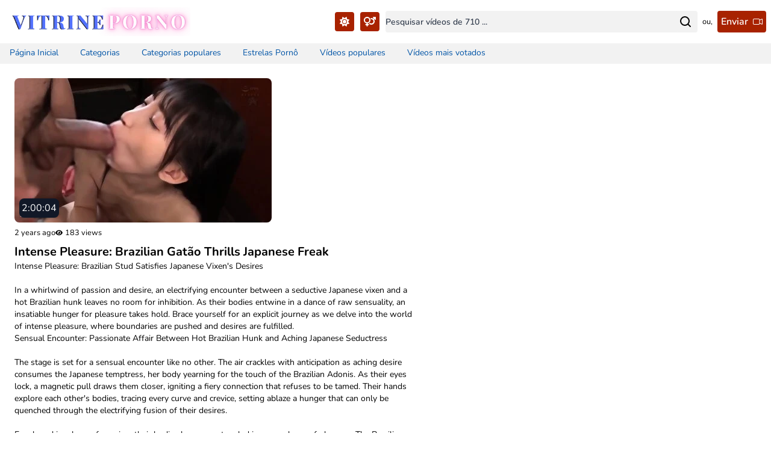

--- FILE ---
content_type: text/html; charset=UTF-8
request_url: https://vitrineporno.com/post/intense-pleasure-brazilian-gatao-thrills-japanese-freak
body_size: 10792
content:
<!DOCTYPE html>
<html lang="en" class="light" prefix="og: https://ogp.me/ns#">
    <head>
        <meta name="robots" content="index, follow" /> 
        <meta charset="UTF-8" />
        <meta name="language" content="pt-br">
        <meta name="viewport" content="width=device-width">
        <meta name="google" value="notranslate"> 
        <meta name="developer" content="jmSpecialist.com - Telegram: https://t.me/jmSpecialist" />
	    <meta name="format-detection" content="telephone=no">
        
        <meta name="theme-color" content="light">
        
        <link rel="shortcut icon" href="https://vitrineporno.com/templates/img/favicon-1690937538.png">        
        <!--Generated by PluginSEO devJS-->
        <title>Intense Pleasure: Brazilian Gatão Thrills Japa... – Vitrine Porno</title>
        <meta name="description" content="Intense Pleasure: Brazilian Stud Satisfies Japanese Vixen's Desires  In a whirlwind of passion and desire, an electrifying encounter between a seductive Japanes...">
        <link rel="canonical" href="https://vitrineporno.com/post/intense-pleasure-brazilian-gatao-thrills-japanese-freak" />
                
                
        <meta name="keywords" content="Big Cock, Cumshot, Blowjob, Hardcore, Asian, Japanese, Vaginal, Agregador de links, links de vídeos, melhores vídeos, videos pornos, video porno gratis, videos porn xvideos, video caseiro pornos, video porno hd">
        
        <meta property="og:locale" content="pt_BR" />
        <meta property="og:image" content="https://vitrineporno.com/templates/img/logo-1690937206.png" />
        <meta property="og:site_name" content="Vitrine Porno" />
        <meta property="og:type" content="website" />
        <meta property="og:title" content="Intense Pleasure: Brazilian Gatão Thrills Japa... – Vitrine Porno" />
        <meta property="og:description" content="Intense Pleasure: Brazilian Stud Satisfies Japanese Vixen's Desires  In a whirlwind of passion and desire, an electrifying encounter between a seductive Japanes..." />
        <meta property="og:url" content="https://vitrineporno.com/post/intense-pleasure-brazilian-gatao-thrills-japanese-freak" />
        
        <meta name="twitter:card" content="summary" />
        <meta name="twitter:title" content="Intense Pleasure: Brazilian Gatão Thrills Japa... – Vitrine Porno" />
        <meta name="twitter:description" content="Intense Pleasure: Brazilian Stud Satisfies Japanese Vixen's Desires  In a whirlwind of passion and desire, an electrifying encounter between a seductive Japanes..." />

        <meta name="csrf-token" content="aw7J43D1Fxf4nrZt4HpJubkevTJ3ee1JCMm6OZD2">
        
        <link rel='dns-prefetch' href='//www.googletagmanager.com' />

        <!-- Fonts -->
        <link rel="preconnect" href="https://fonts.bunny.net">
        <link rel="stylesheet" href="https://fonts.bunny.net/css2?family=Nunito:wght@400;600;700&display=swap">

        <!-- Head Scripts -->
        <!-- Google Tag Manager -->
<script>(function(w,d,s,l,i){w[l]=w[l]||[];w[l].push({'gtm.start':
new Date().getTime(),event:'gtm.js'});var f=d.getElementsByTagName(s)[0],
j=d.createElement(s),dl=l!='dataLayer'?'&l='+l:'';j.async=true;j.src=
'https://www.googletagmanager.com/gtm.js?id='+i+dl;f.parentNode.insertBefore(j,f);
})(window,document,'script','dataLayer','GTM-TTZDGV77');</script>
<!-- End Google Tag Manager -->
    <meta name="google-site-verification" content="W0nx2uvpTlpmfl8_XnzwrN2vKnkcowdUF9QFFUw5sMc" />

        
        <!-- Scripts -->
        <link rel="preload" as="style" href="https://vitrineporno.com/build/assets/app-2e884146.css" /><link rel="modulepreload" href="https://vitrineporno.com/build/assets/app-9ac219e4.js" /><link rel="stylesheet" href="https://vitrineporno.com/build/assets/app-2e884146.css" /><script type="module" src="https://vitrineporno.com/build/assets/app-9ac219e4.js"></script>
        <link href="https://vitrineporno.com/templates/style.css" rel="stylesheet">

<style>
    .dropdown {
        position: relative;
        display: inline-block;
    }
    
    .dropdown-content {
        display: none;
        position: absolute;
        background-color: #f9f9f9;
        min-width: 160px;
        box-shadow: 0px 8px 16px 0px rgba(0, 0, 0, 0.2);
        padding: 10px;
        z-index: 1;
        right: 0;
    }
    
    .dropdown-item {
        padding-top: 2px;
        padding-bottom: 2px;
        cursor: pointer;
    }
</style>

<style type="text/css">


.bg-primary-001 {
    background-color: #a82200 !important;
    color: #ffffff !important;
}
</style>            </head>

    <body class="font-sans antialiased bg-white dark:bg-darken-12">
        <!-- Body Scripts -->
        <!-- Google Tag Manager (noscript) -->
<noscript><iframe src="https://www.googletagmanager.com/ns.html?id=GTM-TTZDGV77"
height="0" width="0" style="display:none;visibility:hidden"></iframe></noscript>
<!-- End Google Tag Manager (noscript) -->

        
        <div class="min-h-screen bg-white dark:bg-darken-12">
            <nav x-data="{ open: false }" class="bg-white dark:bg-darken-12 border-b border-gray-300 dark:border-darken-33 sm:border-b-0">
    <div class="w-full max-w-7xl mx-auto">
        <div class="flex items-center flex-wrap">
            <div class="w-full justify-between sm:w-3/6 flex items-center mt-4 sm:my-3">
                <!-- Hamburger -->
                <div class="flex items-center sm:hidden pl-4">
                    <div class="relative" x-data="{ open: false }" @click.outside="open = false" @close.stop="open = false">
    <div @click="open = ! open">
        <svg class="h-6 w-6 dark:text-white cursor-pointer" stroke="currentColor" fill="none" viewBox="0 0 24 24">
                                <path class="inline-flex" stroke-linecap="round" stroke-linejoin="round" stroke-width="2" d="M4 6h16M4 12h16M4 18h16" />
                            </svg>
    </div>

    <div x-show="open"
            x-init="$watch('open', value => {
                if (value) {
                    document.body.classList.add('overflow-y-hidden');
                    
                } else {
                    document.body.classList.remove('overflow-y-hidden');
                }
            })"    
            x-transition:enter="transform ease-in-out transition-transform duration-300"
            x-transition:enter-start="-translate-x-full"
            x-transition:enter-end="opacity-100 scale-100"
            x-transition:leave="transform ease-in-out transition-transform duration-200"
            x-transition:leave-start="opacity-100 scale-100"
            x-transition:leave-end="-translate-x-full"
            class="w-4/6 flex flex-col fixed left-0 inset-y-0 bg-white dark:bg-darken-12 z-50 shadow-lg origin-top-left left-0"
            style="display: none;">
            
        <div class="dark:bg-darken-12 ring-1 ring-black ring-opacity-5 py-1 bg-white dark:bg-darken-12">
            <div class="flex my-4 items-center justify-between mx-auto px-4">
                <a href="https://vitrineporno.com">
                    <img class="text-logo max-w-xs sm:max-h-12 max-h-10" src="https://vitrineporno.com/templates/img/logo-1690937206.png" alt="Vitrine Porno">
                </a>

                <svg @click="open = ! open" class="text-black dark:text-white cursor-pointer w-5 h-5" xmlns="http://www.w3.org/2000/svg" width="16" height="16" fill="currentColor" class="bi bi-x-lg" viewBox="0 0 16 16">
                    <path d="M2.146 2.854a.5.5 0 1 1 .708-.708L8 7.293l5.146-5.147a.5.5 0 0 1 .708.708L8.707 8l5.147 5.146a.5.5 0 0 1-.708.708L8 8.707l-5.146 5.147a.5.5 0 0 1-.708-.708L7.293 8 2.146 2.854Z"/>
                </svg>
            </div>
            <div class="border-t border-gray-300 dark:border-gray-800">
                                
                                
                                <a class="text-gray-700 hover:bg-gray-100 dark:text-white dark:hover:bg-darken-33 block w-full px-6 py-3 text-left text-lg font-medium leading-5 transition duration-150 ease-in-out" href="https://vitrineporno.com">Página Inicial</a>

                                <a class="text-gray-700 hover:bg-gray-100 dark:text-white dark:hover:bg-darken-33 block w-full px-6 py-3 text-left text-lg font-medium leading-5 transition duration-150 ease-in-out" href="https://vitrineporno.com/a-z">Categorias</a>
    
                                
                                <a class="text-gray-700 hover:bg-gray-100 dark:text-white dark:hover:bg-darken-33 block w-full px-6 py-3 text-left text-lg font-medium leading-5 transition duration-150 ease-in-out" href="https://vitrineporno.com/popular-cats">Categorias populares</a>
                                
                                
                                <a class="text-gray-700 hover:bg-gray-100 dark:text-white dark:hover:bg-darken-33 block w-full px-6 py-3 text-left text-lg font-medium leading-5 transition duration-150 ease-in-out" href="https://vitrineporno.com/pornstar">Estrelas Pornô</a>

                                <a class="text-gray-700 hover:bg-gray-100 dark:text-white dark:hover:bg-darken-33 block w-full px-6 py-3 text-left text-lg font-medium leading-5 transition duration-150 ease-in-out" href="https://vitrineporno.com/search?sort=popularity">Vídeos populares</a>
                                
                                <a class="text-gray-700 hover:bg-gray-100 dark:text-white dark:hover:bg-darken-33 block w-full px-6 py-3 text-left text-lg font-medium leading-5 transition duration-150 ease-in-out" href="https://vitrineporno.com/search?sort=rating">Vídeos mais votados</a>
                                
                    
                                <form method="POST" action="https://vitrineporno.com/logout">
                                    <input type="hidden" name="_token" value="aw7J43D1Fxf4nrZt4HpJubkevTJ3ee1JCMm6OZD2">
                                                                    </form>
                            </div>
        </div>
    </div>
</div>
                </div>

                <!-- Logo -->
                <div class="flex justify-center items-center sm:px-4">
                    <a href="https://vitrineporno.com">
                        <img class="text-logo max-w-xs sm:max-h-12 max-h-10" src="https://vitrineporno.com/templates/img/logo-1690937206.png" alt="Vitrine Porno">
                    </a>
                </div>

                <div class="flex items-center space-x-2.5 justify-end pr-2.5">
                    
                    <button aria-label="Toggle Theme..." id="dark-mode-toggle" class="py-2 px-1 bg-primary-001 rounded cursor-pointer">
                        <svg id="light-icon" class="w-6  hidden " fill="currentColor" xmlns="http://www.w3.org/2000/svg" height="1em" viewBox="0 0 384 512">
                            <path d="M144.7 98.7c-21 34.1-33.1 74.3-33.1 117.3c0 98 62.8 181.4 150.4 211.7c-12.4 2.8-25.3 4.3-38.6 4.3C126.6 432 48 353.3 48 256c0-68.9 39.4-128.4 96.8-157.3zm62.1-66C91.1 41.2 0 137.9 0 256C0 379.7 100 480 223.5 480c47.8 0 92-15 128.4-40.6c1.9-1.3 3.7-2.7 5.5-4c4.8-3.6 9.4-7.4 13.9-11.4c2.7-2.4 5.3-4.8 7.9-7.3c5-4.9 6.3-12.5 3.1-18.7s-10.1-9.7-17-8.5c-3.7 .6-7.4 1.2-11.1 1.6c-5 .5-10.1 .9-15.3 1c-1.2 0-2.5 0-3.7 0c-.1 0-.2 0-.3 0c-96.8-.2-175.2-78.9-175.2-176c0-54.8 24.9-103.7 64.1-136c1-.9 2.1-1.7 3.2-2.6c4-3.2 8.2-6.2 12.5-9c3.1-2 6.3-4 9.6-5.8c6.1-3.5 9.2-10.5 7.7-17.3s-7.3-11.9-14.3-12.5c-3.6-.3-7.1-.5-10.7-.6c-2.7-.1-5.5-.1-8.2-.1c-3.3 0-6.5 .1-9.8 .2c-2.3 .1-4.6 .2-6.9 .4z"/>
                        </svg>
    
                        <svg id="dark-icon" class="w-6 " fill="currentColor" xmlns="http://www.w3.org/2000/svg" height="1em" viewBox="0 0 512 512">
                            <path d="M361.5 1.2c5 2.1 8.6 6.6 9.6 11.9L391 121l107.9 19.8c5.3 1 9.8 4.6 11.9 9.6s1.5 10.7-1.6 15.2L446.9 256l62.3 90.3c3.1 4.5 3.7 10.2 1.6 15.2s-6.6 8.6-11.9 9.6L391 391 371.1 498.9c-1 5.3-4.6 9.8-9.6 11.9s-10.7 1.5-15.2-1.6L256 446.9l-90.3 62.3c-4.5 3.1-10.2 3.7-15.2 1.6s-8.6-6.6-9.6-11.9L121 391 13.1 371.1c-5.3-1-9.8-4.6-11.9-9.6s-1.5-10.7 1.6-15.2L65.1 256 2.8 165.7c-3.1-4.5-3.7-10.2-1.6-15.2s6.6-8.6 11.9-9.6L121 121 140.9 13.1c1-5.3 4.6-9.8 9.6-11.9s10.7-1.5 15.2 1.6L256 65.1 346.3 2.8c4.5-3.1 10.2-3.7 15.2-1.6zM160 256a96 96 0 1 1 192 0 96 96 0 1 1 -192 0zm224 0a128 128 0 1 0 -256 0 128 128 0 1 0 256 0z"/>
                        </svg>
                    </button>

                    <div class="dropdown">
                        <div class="py-2 px-1 bg-primary-001 rounded cursor-pointer" onclick="toggleDropdown()">
                            <svg class="w-6" fill="currentColor" xmlns="http://www.w3.org/2000/svg" height="1em" viewBox="0 0 640 512">
                                <path d="M176 288a112 112 0 1 0 0-224 112 112 0 1 0 0 224zM352 176c0 86.3-62.1 158.1-144 173.1V384h32c17.7 0 32 14.3 32 32s-14.3 32-32 32H208v32c0 17.7-14.3 32-32 32s-32-14.3-32-32V448H112c-17.7 0-32-14.3-32-32s14.3-32 32-32h32V349.1C62.1 334.1 0 262.3 0 176C0 78.8 78.8 0 176 0s176 78.8 176 176zM271.9 360.6c19.3-10.1 36.9-23.1 52.1-38.4c20 18.5 46.7 29.8 76.1 29.8c61.9 0 112-50.1 112-112s-50.1-112-112-112c-7.2 0-14.3 .7-21.1 2c-4.9-21.5-13-41.7-24-60.2C369.3 66 384.4 64 400 64c37 0 71.4 11.4 99.8 31l20.6-20.6L487 41c-6.9-6.9-8.9-17.2-5.2-26.2S494.3 0 504 0H616c13.3 0 24 10.7 24 24V136c0 9.7-5.8 18.5-14.8 22.2s-19.3 1.7-26.2-5.2l-33.4-33.4L545 140.2c19.5 28.4 31 62.7 31 99.8c0 97.2-78.8 176-176 176c-50.5 0-96-21.3-128.1-55.4z"/>
                            </svg>
                        </div>
                        <div id="dropdownContent" class="dropdown-content rounded-lg bg-white dark:bg-darken-12 border border-gray-300 dark:border-darken-33 mt-1">
                            <div class="dropdown-item rounded-lg p-2  bg-primary-001 " onclick="selectOption('hetero')">Hétero</div>
                            <div class="dropdown-item rounded-lg p-2  text-black dark:text-white hover:bg-gray-200 dark:hover:bg-darken-33 " onclick="selectOption('gay')">Gay</div>
                            <div class="dropdown-item rounded-lg p-2  text-black dark:text-white hover:bg-gray-200 dark:hover:bg-darken-33 " onclick="selectOption('trans')">Trans</div>
                            <div class="dropdown-item rounded-lg p-2  text-black dark:text-white hover:bg-gray-200 dark:hover:bg-darken-33 " onclick="selectOption('hetero,gay')">Hétero & Gay</div>
                            <div class="dropdown-item rounded-lg p-2  text-black dark:text-white hover:bg-gray-200 dark:hover:bg-darken-33 " onclick="selectOption('hetero,trans')">Hétero & Trans</div>
                            <div class="dropdown-item rounded-lg p-2  text-black dark:text-white hover:bg-gray-200 dark:hover:bg-darken-33 " onclick="selectOption('gay,trans')">Gay & Trans</div>
                            <div class="dropdown-item rounded-lg p-2  text-black dark:text-white hover:bg-gray-200 dark:hover:bg-darken-33 " onclick="selectOption('all')">Todos</div>
                        </div>
                    </div>
                    
                    <!--<a href="/a-z" class="lg:hidden py-2 px-2 bg-primary-001 rounded cursor-pointer">-->
                    <!--    <svg xmlns="http://www.w3.org/2000/svg" height="1em" viewBox="0 0 448 512">-->
                    <!--        <path d="M176 352h-48V48a16 16 0 0 0-16-16H80a16 16 0 0 0-16 16v304H16c-14.19 0-21.36 17.24-11.29 27.31l80 96a16 16 0 0 0 22.62 0l80-96C197.35 369.26 190.22 352 176 352zm240-64H288a16 16 0 0 0-16 16v32a16 16 0 0 0 16 16h56l-61.26 70.45A32 32 0 0 0 272 446.37V464a16 16 0 0 0 16 16h128a16 16 0 0 0 16-16v-32a16 16 0 0 0-16-16h-56l61.26-70.45A32 32 0 0 0 432 321.63V304a16 16 0 0 0-16-16zm31.06-85.38l-59.27-160A16 16 0 0 0 372.72 32h-41.44a16 16 0 0 0-15.07 10.62l-59.27 160A16 16 0 0 0 272 224h24.83a16 16 0 0 0 15.23-11.08l4.42-12.92h71l4.41 12.92A16 16 0 0 0 407.16 224H432a16 16 0 0 0 15.06-21.38zM335.61 144L352 96l16.39 48z"/>-->
                    <!--    </svg>-->
                    <!--</a>             -->
                </div>
            </div>

            <div class="w-full mt-1.5 mb-2.5 sm:my-0 sm:w-3/6 flex items-center sm:pr-2 sm:pl-0 px-2">
                <div class="w-full flex items-center space-x-2 mt-2.5 sm:my-auto">
                    <div class="w-full flex items-center relative">
                        <form action="https://vitrineporno.com/search" method="GET" class="w-full flex items-center bg-blank-f2 dark:bg-darken-33 dark:text-white pr-2 rounded">
                            <input  class="border-0 rounded-md block mt-0 w-full h-9 bg-blank-f2 dark:bg-darken-33 dark:text-white" id="search" type="search" name="q" placeholder="Pesquisar vídeos de 710 ..." autocomplete="off" required="required" maxlength="200">
                            <button aria-label="Search for..." type="submit" class="">
                                <svg class="w-6 h-6" viewBox="0 0 24 24" fill="currentColor">
                                    <path d="M21,20a1,1,0,0,0-.29-.71l-3.4-3.39A7.92,7.92,0,0,0,19,11a8,8,0,1,0-8,8,7.92,7.92,0,0,0,4.9-1.69l3.39,3.4A1,1,0,0,0,20,21,1,1,0,0,0,21,20ZM5,11a6,6,0,1,1,6,6A6,6,0,0,1,5,11Z"/>
                                </svg>
                            </button>
                        </form>                    
                    </div>                
    
                    <small class="dark:text-white">ou,</small>
                    
                    <a href="https://vitrineporno.com/account?send" class="h-9 p-1.5 bg-primary-001 font-semibold flex items-center rounded">
                        <span class="pr-2">Enviar</span>
                        <svg xmlns="http://www.w3.org/2000/svg" width="16" height="16" fill="currentColor" class="bi bi-camera-video" viewBox="0 0 16 16">
                            <path fill-rule="evenodd" d="M0 5a2 2 0 0 1 2-2h7.5a2 2 0 0 1 1.983 1.738l3.11-1.382A1 1 0 0 1 16 4.269v7.462a1 1 0 0 1-1.406.913l-3.111-1.382A2 2 0 0 1 9.5 13H2a2 2 0 0 1-2-2V5zm11.5 5.175 3.5 1.556V4.269l-3.5 1.556v4.35zM2 4a1 1 0 0 0-1 1v6a1 1 0 0 0 1 1h7.5a1 1 0 0 0 1-1V5a1 1 0 0 0-1-1H2z"/>
                        </svg>
                    </a>   
                </div>                
            </div>
       </div>      
    </div>
</nav>

<script>
function toggleDropdown() {
    const dropdownContent = document.getElementById("dropdownContent");
    dropdownContent.style.display = dropdownContent.style.display === "block" ? "none" : "block";
}

function selectOption(option) {
    const csrfToken = document.head.querySelector('meta[name="csrf-token"]').content;
    fetch('/set-gender-cookie', {
        method: 'POST',
        headers: {
            'Content-Type': 'application/json',
            "X-CSRF-TOKEN": csrfToken
        },
        body: JSON.stringify({ gender: option }),
    })
    .then(response => {
        location.reload();
    })
    .catch(error => {
        console.error('Error sending cookie value to the server:', error);
    });
}

function isDescendantOf(parent, child) {
    let node = child.parentNode;
        while (node !== null) {
            if (node === parent) {
                return true;
            }
        node = node.parentNode;
    }
    return false;
}

function closeDropdownOnOutsideClick(event) {
    const dropdownContent = document.getElementById("dropdownContent");
    if (dropdownContent.style.display === "block") {
        const dropdown = document.querySelector(".dropdown");
        if (!isDescendantOf(dropdown, event.target)) {
            dropdownContent.style.display = "none";
        }
    }
}

document.addEventListener("click", closeDropdownOnOutsideClick);
</script>
            <!-- Navigation Links -->
            <div class="webDesktopNavBar my-px flex justify-between space-x-2 bg-blank-f2 dark:bg-darken-33 mx-auto text-md">
                
                <div class="flex-shrink-0">
                    <a class="inline-flex items-center px-4 py-1.5 border-b-2 border-transparent text-sm font-medium leading-5 text-aqua-005 dark:text-white hover:text-gray-700 focus:outline-none transition duration-150 ease-in-out" href="https://vitrineporno.com">
    Página Inicial
</a>
    
                    <a class="inline-flex items-center px-4 py-1.5 border-b-2 border-transparent text-sm font-medium leading-5 text-aqua-005 dark:text-white hover:text-gray-700 focus:outline-none transition duration-150 ease-in-out" href="https://vitrineporno.com/a-z">
    Categorias
</a>
                    
                    <a class="inline-flex items-center px-4 py-1.5 border-b-2 border-transparent text-sm font-medium leading-5 text-aqua-005 dark:text-white hover:text-gray-700 focus:outline-none transition duration-150 ease-in-out" href="https://vitrineporno.com/popular-cats">
    Categorias populares
</a>
                    

                    <a class="inline-flex items-center px-4 py-1.5 border-b-2 border-transparent text-sm font-medium leading-5 text-aqua-005 dark:text-white hover:text-gray-700 focus:outline-none transition duration-150 ease-in-out" href="https://vitrineporno.com/pornstar">
    Estrelas Pornô
</a>
                    
                    <a class="inline-flex items-center px-4 py-1.5 border-b-2 border-transparent text-sm font-medium leading-5 text-aqua-005 dark:text-white hover:text-gray-700 focus:outline-none transition duration-150 ease-in-out" href="https://vitrineporno.com/search?sort=popularity">
    Vídeos populares
</a>
                    
                    <a class="inline-flex items-center px-4 py-1.5 border-b-2 border-transparent text-sm font-medium leading-5 text-aqua-005 dark:text-white hover:text-gray-700 focus:outline-none transition duration-150 ease-in-out" href="https://vitrineporno.com/search?sort=rating">
    Vídeos mais votados
</a>
                    
                </div>

                                
                <!-- Authentication -->
                <form method="POST" action="https://vitrineporno.com/logout">
                    <input type="hidden" name="_token" value="aw7J43D1Fxf4nrZt4HpJubkevTJ3ee1JCMm6OZD2">
                                    </form>
            </div>

            <!-- Page Content -->
            <main>
                <div class="w-full max-w-7xl mx-auto pt-4 pb-6">
        <div class="w-full overflow-hidden px-4 mt-2 sm:px-6">
            <div class="flex flex-col gap-2 pb-2 mb-2 dark:text-white">
                <div class="relative mb-2">
                    <div class="relative">
                        <img class="object-cover rounded-lg" src="https://vitrineporno.com/files/cache/1691441388.webp" alt="Intense Pleasure: Brazilian Gatão Thrills Japanese Freak">

                        <span class="flex items-center gap-2 p-1 bg-gray-900 text-white shadow absolute bottom-2 left-2 rounded-lg">
                                                        <span>2:00:04</span>
                        </span>
                    </div>
                    <div class="flex items-center gap-3 mt-2">
                        <small>2 years ago</small>
                        <div class="flex items-center">
                            <div class="w-3 h-3 mr-1">
                                <svg xmlns="http://www.w3.org/2000/svg" fill="currentColor" viewBox="0 0 576 512"><path d="M288 32c-80.8 0-145.5 36.8-192.6 80.6C48.6 156 17.3 208 2.5 243.7c-3.3 7.9-3.3 16.7 0 24.6C17.3 304 48.6 356 95.4 399.4C142.5 443.2 207.2 480 288 480s145.5-36.8 192.6-80.6c46.8-43.5 78.1-95.4 93-131.1c3.3-7.9 3.3-16.7 0-24.6c-14.9-35.7-46.2-87.7-93-131.1C433.5 68.8 368.8 32 288 32zM144 256a144 144 0 1 1 288 0 144 144 0 1 1 -288 0zm144-64c0 35.3-28.7 64-64 64c-7.1 0-13.9-1.2-20.3-3.3c-5.5-1.8-11.9 1.6-11.7 7.4c.3 6.9 1.3 13.8 3.2 20.7c13.7 51.2 66.4 81.6 117.6 67.9s81.6-66.4 67.9-117.6c-11.1-41.5-47.8-69.4-88.6-71.1c-5.8-.2-9.2 6.1-7.4 11.7c2.1 6.4 3.3 13.2 3.3 20.3z"></path></svg>
                            </div>
                            <small>183 views</small>
                        </div>
                    </div>
                </div>
                <h1 class="flex flex-wrap font-bold text-xl">Intense Pleasure: Brazilian Gatão Thrills Japanese Freak</h1>
                <div class="text-sm relative flex flex-wrap sm:max-w-2xl">
                    <p>Intense Pleasure: Brazilian Stud Satisfies Japanese Vixen&#39;s Desires&nbsp;<br />
<br />
In a whirlwind of passion and desire, an electrifying encounter between a seductive <a href="http://vitrineporno.com/video/intense-pleasure-brazilian-gatao-thrills-japanese-freak">Japanese</a> vixen and a hot Brazilian hunk leaves no room for inhibition. As their bodies entwine in a dance of raw sensuality, an insatiable hunger for pleasure takes hold. Brace yourself for an explicit journey as we delve into the world of intense pleasure, where boundaries are pushed and desires are fulfilled.
<h2>Sensual Encounter: Passionate Affair Between Hot Brazilian Hunk and Aching Japanese Seductress&nbsp;</h2>
<br />
The stage is set for a sensual encounter like no other. The air crackles with anticipation as aching desire consumes the Japanese temptress, her body yearning for the touch of the Brazilian Adonis. As their eyes lock, a magnetic pull draws them closer, igniting a fiery connection that refuses to be tamed. Their hands explore each other&#39;s bodies, tracing every curve and crevice, setting ablaze a hunger that can only be quenched through the electrifying fusion of their desires.<br />
<br />
Enveloped in a haze of passion, their bodies become entangled in a symphony of pleasure. The Brazilian hunk&#39;s firm touch sends shivers down the Japanese vixen&#39;s spine, as she surrenders herself completely to the intoxicating sensations that consume her. Moans of ecstasy fill the room as their bodies move in perfect harmony, each movement intensifying the pleasure that courses through their veins. With every kiss, every caress, the intensity of their union grows, taking them to an ethereal realm where time ceases to exist.
<h2>Erotic Fusion: Explosive Chemistry Unleashed as Brazilian Adonis Ravishes Japanese Temptress</h2>
<br />
As the Brazilian Adonis ravishes the Japanese temptress, their sexual chemistry ignites an explosive fusion of desire that overwhelms them both. From the gentlest of caresses to the most primal of urges, their bodies become a canvas for their mutual yearning, as they surrender to the intoxicating dance of pleasure. In a crescendo of ecstasy, their desires merge, pushing the boundaries of their passion further and further.<br />
<br />
With each thrust, they reach new heights of pleasure, their bodies glistening with sweat as they surrender to the ecstasy that engulfs them. It&#39;s a dance of raw desire, where inhibition has no place and every touch sets their souls on fire. They become one, lost in a sea of pleasure that knows no bounds.
<h2>Intense Pleasure: A Journey Beyond Pleasure</h2>
<br />
Intense pleasure knows no language or cultural boundaries, as this passionate encounter between a Brazilian hunk and a Japanese vixen demonstrates. It is a testament to the power of desire and the insatiable hunger that can consume us all. This tantalizing rendezvous takes us on a journey beyond the realms of pleasure, where inhibitions are shed, and raw desire reigns supreme. Brace yourself for a fusion of sensual encounters, where pleasure becomes an art form and the boundaries of pleasure are pushed to their limits.</p>
                </div>

                <div class="w-full flex items-center text-sm mt-4">
                        <svg xmlns="http://www.w3.org/2000/svg" width="16" height="16" fill="currentColor" class="bi bi-tag" viewBox="0 0 16 16">
                            <path d="M6 4.5a1.5 1.5 0 1 1-3 0 1.5 1.5 0 0 1 3 0zm-1 0a.5.5 0 1 0-1 0 .5.5 0 0 0 1 0z"/>
                            <path d="M2 1h4.586a1 1 0 0 1 .707.293l7 7a1 1 0 0 1 0 1.414l-4.586 4.586a1 1 0 0 1-1.414 0l-7-7A1 1 0 0 1 1 6.586V2a1 1 0 0 1 1-1zm0 5.586 7 7L13.586 9l-7-7H2v4.586z"/>
                        </svg>
                                                    <a href="https://vitrineporno.com/cat/japones-pau-grande" class="flex items-center gap-1 pl-2 hover:underline">
                                Japonês - Pau Grande
                            </a>
                                                                    </div>

                <div class="mt-6">
                    <a class="py-4 px-6 bg-primary-001 text-sm leading-8 rounded capitalize" href="https://vitrineporno.com/out?c=[base64]" target="_blank">
                        Assitir vídeo
                    </a>
                </div>
            </div>
        </div>
    </div>
            </main>
        </div>

        <!-- Footer Scripts -->
        <div class="text-gray-800 dark:text-gray-300 w-full flex justify-center items-center text-center space-x-2 py-4">
<a class="hover:underline" title="Putaria Telegram" href="https://putariatelegram.net/" target="_blank" rel="noopener">Putaria Telegram</a>
<span> |</span>

<a class="hover:underline" title="Grupo de putaria" href="https://grupodeputaria.net/" target="_blank" rel="noopener">Grupo de putaria</a>
<span> |</span>

<a class="hover:underline" title="ninfetas telegram" href="https://vitrinedaputaria.com/c/ninfetas-novinhas/" target="_blank" rel="noopener">ninfetas telegram</a>
<span> |</span>

<a class="hover:underline" title="Xvdeos" href="https://www.xvideonovinha.com/" target="_blank" rel="noopener">Xvdeos</a>
</div>

        
        <div class="w-full bg-blank-f2 dark:bg-darken-22 overflow-x-hidden pb-5">
            <div class="w-full flex flex-col px-4 py-6">
                <a href="https://vitrineporno.com">
                    <img class="text-logo max-w-xs sm:max-h-12 max-h-10" src="https://vitrineporno.com/templates/img/logo-1690937206.png" alt="Vitrine Porno">
                </a>
                <div class="font-semibold text-sm text-darken-22 dark:text-white">Pornô Grátis. O melhor site agregador de links pornô do mundo</div>
            </div>

            <div class="flex justify-center flex-wrap gap-1 items-center border-t-8 border-white dark:border-darken-12 pt-6 pb-2">
                                    <a class="px-1 text-sm font-semibold dark:text-white hover:opacity-50" href="https://vitrineporno.com/contact">Contato</a>
                                    <a class="px-1 text-sm font-semibold dark:text-white hover:opacity-50" href="https://vitrineporno.com/p/politica-de-privacidade">Política de Privacidade</a>
                                    <a class="px-1 text-sm font-semibold dark:text-white hover:opacity-50" href="https://vitrineporno.com/p/dmca-copyright">Política de Notificação e Ação / DMCA</a>
                            </div>

            <div class="flex flex-col items-center justify-center mt-4">
                <span class="text-xs text-darken-22 dark:text-gray-200">© 2026 vitrineporno.com. Todos os direitos reservados.</span>
            </div>
        </div>       
        
        <style>
            @media (max-width: 900px) {
                .webDesktopNavBar {
                    display: none;
                }
            }
        </style>
    </body>
</html>